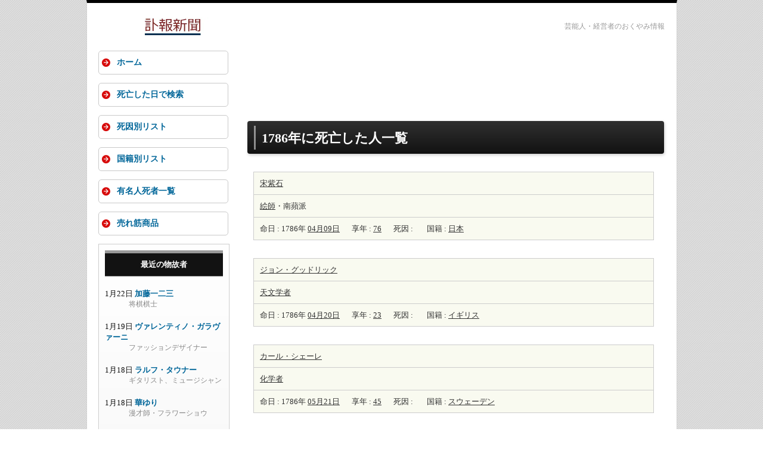

--- FILE ---
content_type: text/html; charset=UTF-8
request_url: https://fuhou-shinbun.com/day.html?year=1786
body_size: 5484
content:
<!doctype html>
<html lang="ja">
<head>
<meta charset="utf-8">
<meta name="viewport" content="width=device-width">
<link rel="shortcut icon" href="/images/fuhou.ico">
<link rel="stylesheet" href="/css/style.css">
<link rel='dns-prefetch' href='//lh3.googleusercontent.com' />
<link rel='dns-prefetch' href='//pagead2.googlesyndication.com' />
<link rel='dns-prefetch' href='//adservice.google.co.jp' />
<link rel='dns-prefetch' href='//adservice.google.com' />
<link rel='dns-prefetch' href='//googleads.g.doubleclick.net' />
<script data-ad-client="ca-pub-5262943935023977" async src="https://pagead2.googlesyndication.com/pagead/js/adsbygoogle.js"></script>

<title>西暦1786年に死亡した有名人の一覧表 - 訃報新聞</title>
  <meta name="description" content="スマホ・タブレット端末でも画面に合わせて最適サイズ表示に対応しています。">
  <script type="text/javascript">

  var _gaq = _gaq || [];
  _gaq.push(['_setAccount', 'UA-1259002-60']);
  _gaq.push(['_trackPageview']);

  (function() {
    var ga = document.createElement('script'); ga.type = 'text/javascript'; ga.async = true;
    ga.src = ('https:' == document.location.protocol ? 'https://ssl' : 'http://www') + '.google-analytics.com/ga.js';
    var s = document.getElementsByTagName('script')[0]; s.parentNode.insertBefore(ga, s);
  })();

</script>
<script>
document.addEventListener("DOMContentLoaded", function() {
  var lazyImages = [].slice.call(document.querySelectorAll("img.lazy"));

  if ("IntersectionObserver" in window) {
    let lazyImageObserver = new IntersectionObserver(function(entries, observer) {
      entries.forEach(function(entry) {
        if (entry.isIntersecting) {
          let lazyImage = entry.target;
          lazyImage.src = lazyImage.dataset.src;
          if (typeof lazyImage.dataset.srcset === "undefined") {
          }else{
              lazyImage.srcset = lazyImage.dataset.srcset;
          }
          lazyImage.classList.remove("lazy");
          lazyImageObserver.unobserve(lazyImage);
        }
      });
    });

    lazyImages.forEach(function(lazyImage) {
      lazyImageObserver.observe(lazyImage);
    });
  } else {
    // Possibly fall back to a more compatible method here
  }
});
</script>
<script src="https://polyfill.io/v2/polyfill.min.js?features=IntersectionObserver"></script>
</head>

<body id="top" onselectstart="return false">

<div id="container">

<header>
<h6 class="top_description">芸能人・経営者のおくやみ情報</h6>
<div id="logo"><a href="https://fuhou-shinbun.com/">
<picture>
   <source type="image/webp" srcset="/images/logo02.webp">
   <img src="/images/logo02.png" width="248" height="30" alt="訃報新聞">
</picture>
</a>
</div>
</header>


<div id="contents">

<div id="main">


<div class="google_ads_top">
<aside>

<!-- 訃報新聞Responsive -->
<ins class="adsbygoogle"
     style="display:block"
     data-ad-client="ca-pub-5262943935023977"
     data-ad-slot="8315001265"
     data-ad-format="horizontal"
     data-full-width-responsive="false"></ins>
<script>
(adsbygoogle = window.adsbygoogle || []).push({});
</script>
</aside>
</div>

<section>


  <h1>1786年に死亡した人一覧</h1>
  <div class="height30px"></div>
  <ul>
  
    <li class="no_effect">
    <section>
    <table class="goner_table">
    <tr>
    <th><h6><a class="post_to_list" href="goner.html?id=6149">宋紫石</a></h6></th>
    </tr>
    <tr>
    <td><a class="post_to_list" href="job.html?career=eshi">絵師</a>・南蘋派</td>
    </tr>
    <tr>
    <td>命日 : 1786年 <a class="post_to_list" href="day.html?date=m04d09">04月09日</a><span class="margin_left_20px"></span>享年 : <a class="post_to_list" href="age.html?at=76">76</a><span class="margin_left_20px"></span>死因 : 
    <span class="margin_left_20px"></span>国籍 : <a class="post_to_list" href="nationality.html?nation=%E6%97%A5%E6%9C%AC">日本</a></td>
    </tr>
    </table>
    </section>
    </li>
    
    <li class="no_effect">
    <section>
    <table class="goner_table">
    <tr>
    <th><h6><a class="post_to_list" href="goner.html?id=13704">ジョン・グッドリック</a></h6></th>
    </tr>
    <tr>
    <td><a class="post_to_list" href="job.html?career=astronomer">天<a class="post_to_list" href="job.html?career=literary-man">文学者</a></a></td>
    </tr>
    <tr>
    <td>命日 : 1786年 <a class="post_to_list" href="day.html?date=m04d20">04月20日</a><span class="margin_left_20px"></span>享年 : <a class="post_to_list" href="age.html?at=23">23</a><span class="margin_left_20px"></span>死因 : 
    <span class="margin_left_20px"></span>国籍 : <a class="post_to_list" href="nationality.html?nation=%E3%82%A4%E3%82%AE%E3%83%AA%E3%82%B9">イギリス</a></td>
    </tr>
    </table>
    </section>
    </li>
    
    <li class="no_effect">
    <section>
    <table class="goner_table">
    <tr>
    <th><h6><a class="post_to_list" href="goner.html?id=5024">カール・シェーレ</a></h6></th>
    </tr>
    <tr>
    <td><a class="post_to_list" href="job.html?career=chemist">化学者</a></td>
    </tr>
    <tr>
    <td>命日 : 1786年 <a class="post_to_list" href="day.html?date=m05d21">05月21日</a><span class="margin_left_20px"></span>享年 : <a class="post_to_list" href="age.html?at=45">45</a><span class="margin_left_20px"></span>死因 : 
    <span class="margin_left_20px"></span>国籍 : <a class="post_to_list" href="nationality.html?nation=%E3%82%B9%E3%82%A6%E3%82%A7%E3%83%BC%E3%83%87%E3%83%B3">スウェーデン</a></td>
    </tr>
    </table>
    </section>
    </li>
    
    <li class="no_effect">
    <section>
    <table class="goner_table">
    <tr>
    <th><h6><a class="post_to_list" href="goner.html?id=7292">石田幽汀</a></h6></th>
    </tr>
    <tr>
    <td><a class="post_to_list" href="job.html?career=eshi">絵師</a></td>
    </tr>
    <tr>
    <td>命日 : 1786年 <a class="post_to_list" href="day.html?date=m06d21">06月21日</a><span class="margin_left_20px"></span>享年 : <a class="post_to_list" href="age.html?at=66">66</a><span class="margin_left_20px"></span>死因 : 
    <span class="margin_left_20px"></span>国籍 : <a class="post_to_list" href="nationality.html?nation=%E6%97%A5%E6%9C%AC">日本</a></td>
    </tr>
    </table>
    </section>
    </li>
    
    <li class="no_effect">
    <section>
    <table class="goner_table">
    <tr>
    <th><h6><a class="post_to_list" href="goner.html?id=14009">フリードリヒ2世</a></h6></th>
    </tr>
    <tr>
    <td>プロイセン<a class="post_to_list" href="job.html?career=king">国王</a></td>
    </tr>
    <tr>
    <td>命日 : 1786年 <a class="post_to_list" href="day.html?date=m08d17">08月17日</a><span class="margin_left_20px"></span>享年 : <a class="post_to_list" href="age.html?at=75">75</a><span class="margin_left_20px"></span>死因 : 
    <span class="margin_left_20px"></span>国籍 : <a class="post_to_list" href="nationality.html?nation=%E3%83%89%E3%82%A4%E3%83%84">ドイツ</a></td>
    </tr>
    </table>
    </section>
    </li>
    
    <li class="no_effect">
    <section>
    <table class="goner_table">
    <tr>
    <th><h6><a class="post_to_list" href="goner.html?id=1580">徳川家治</a></h6></th>
    </tr>
    <tr>
    <td>第10代江戸幕府<a class="post_to_list" href="job.html?career=shogun">将軍</a></td>
    </tr>
    <tr>
    <td>命日 : 1786年 <a class="post_to_list" href="day.html?date=m09d17">09月17日</a><span class="margin_left_20px"></span>享年 : <a class="post_to_list" href="age.html?at=50">50</a><span class="margin_left_20px"></span>死因 : 
    <span class="margin_left_20px"></span>国籍 : <a class="post_to_list" href="nationality.html?nation=%E6%97%A5%E6%9C%AC">日本</a></td>
    </tr>
    </table>
    </section>
    </li>
    
  </ul>
  
</section>


<div class="height30px"></div>

<div class="google_ads_bottom">
<aside>
<!-- 訃報新聞Responsive -->
<ins class="adsbygoogle"
     style="display:block"
     data-ad-client="ca-pub-5262943935023977"
     data-ad-slot="8315001265"
     data-ad-format="auto"
     data-full-width-responsive="false"></ins>
<script>
(adsbygoogle = window.adsbygoogle || []).push({});
</script>
</aside>
</div>


</div>
<!--/main-->



<div id="sub">


  
<nav id="mainmenu">
<ul>
<li><a href="https://fuhou-shinbun.com/">ホーム</a></li>
<li><a href="/day.html">死亡した日で検索</a></li>
<li><a href="/cause.html">死因別リスト</a></li>
<li><a href="/nationality.html">国籍別リスト</a></li>
<li><a href="/job.html">有名人死者一覧</a></li>
<li><a href="/sales_ranking.html">売れ筋商品</a></li>
</ul>
</nav>

<div class="box1">
<aside>
<h6><a class="h6_link" rel="nofollow" href="/goner.html">最近の物故者</a></h6>
<div class="height20px"></div>
<ul>

<li class="recent_goners">1月22日 <a class="recent_goner_name" href="goner.html?id=22862">加藤一二三</a>
<div class="occupation">将棋棋士</div></li>

<li class="recent_goners">1月19日 <a class="recent_goner_name" href="goner.html?id=22857">ヴァレンティノ・ガラヴァーニ</a>
<div class="occupation">ファッションデザイナー</div></li>

<li class="recent_goners">1月18日 <a class="recent_goner_name" href="goner.html?id=22858">ラルフ・タウナー</a>
<div class="occupation">ギタリスト、ミュージシャン</div></li>

<li class="recent_goners">1月18日 <a class="recent_goner_name" href="goner.html?id=22860">華ゆり</a>
<div class="occupation">漫才師・フラワーショウ</div></li>

<li class="recent_goners">1月15日 <a class="recent_goner_name" href="goner.html?id=22859">筧文生</a>
<div class="occupation">中国文学者</div></li>

<li class="recent_goners">1月15日 <a class="recent_goner_name" href="goner.html?id=22861">長沢純</a>
<div class="occupation">司会者、タレント、歌手・元 スリーファンキーズ</div></li>

<li class="recent_goners">1月11日 <a class="recent_goner_name" href="goner.html?id=3797">マーカス・ギルバート</a>
<div class="occupation">俳優</div></li>

<li class="recent_goners">1月9日 <a class="recent_goner_name" href="goner.html?id=22856">ルイ・ブラス</a>
<div class="occupation">化学者</div></li>

<li class="recent_goners">1月8日 <a class="recent_goner_name" href="goner.html?id=22851">中村宏</a>
<div class="occupation">画家</div></li>

<li class="recent_goners">1月7日 <a class="recent_goner_name" href="goner.html?id=22854">岩倉高子</a>
<div class="occupation">女優</div></li>

<li class="recent_goners">1月6日 <a class="recent_goner_name" href="goner.html?id=22855">スマイリー原島</a>
<div class="occupation">ロックミュージシャン</div></li>

<li class="recent_goners">1月5日 <a class="recent_goner_name" href="goner.html?id=22853">藤乃あおい</a>
<div class="occupation">タレント、グラビアアイドル</div></li>

<li class="recent_goners">1月1日 <a class="recent_goner_name" href="goner.html?id=22852">久米宏</a>
<div class="occupation">アナウンサー、司会者</div></li>

<li class="recent_goners">12月30日 <a class="recent_goner_name" href="goner.html?id=22839">イザイア・ウィットロック・Jr</a>
<div class="occupation">俳優</div></li>

<li class="recent_goners">12月30日 <a class="recent_goner_name" href="goner.html?id=22840">不破哲三</a>
<div class="occupation">政治家</div></li>

<li class="recent_goners">12月29日 <a class="recent_goner_name" href="goner.html?id=22845">秋山隆</a>
<div class="occupation">アナウンサー</div></li>

<li class="recent_goners">12月28日 <a class="recent_goner_name" href="goner.html?id=22837">ブリジット・バルドー</a>
<div class="occupation">女優</div></li>

<li class="recent_goners">12月28日 <a class="recent_goner_name" href="goner.html?id=22841">昔昔亭桃太郎</a>
<div class="occupation">落語家</div></li>

<li class="recent_goners">12月27日 <a class="recent_goner_name" href="goner.html?id=22842">ゲイリー・グラフマン</a>
<div class="occupation">ピアニスト</div></li>

<li class="recent_goners">12月27日 <a class="recent_goner_name" href="goner.html?id=22846">ぺぺ桜井</a>
<div class="occupation">ギター漫談家</div></li>

</ul>
<div class="jump_to_list"><a class="jump_to_list" rel="nofollow" href="goner.html">→ 最近の物故者続き</a></div>
</aside>
</div>

<div class="box1">
<aside>
<h6>死者検索</h6>
<div class="search_box">
<form method="get" action="/retrieval.html" class="srchbox">   
<input type="text" name="value" value="" size="20" style="width:90px;margin-left:8px;margin-bottom:8px;">
<select name="field" style="width:60px;margin-left:8px;margin-bottom:8px;">
     <option value="name">名前</option>
     <option value="job">職業</option>
     <option value="cause">死因</option>
</select>
<input type="submit" value="検索" style="width:40px;margin-left:20px;">
</form>
</div>
</aside>
</div>

<div class="box1">
<aside>
<h6><a class="h6_link" rel="nofollow" href="https://fuhou-shinbun.com/cause.html">死因別リスト</a></h6>
<div class="height20px"></div>
<ul>

<li class="reason_ages"><a class="cause_of_death" rel="nofollow" href="cause.html?cod=%E5%BF%83%E4%B8%8D%E5%85%A8">心不全</a><span class="margin_left_24px"></span>1115名</li>

<li class="reason_ages"><a class="cause_of_death" rel="nofollow" href="cause.html?cod=%E8%82%9D%E4%B8%8D%E5%85%A8">肝不全</a><span class="margin_left_24px"></span>109名</li>

<li class="reason_ages"><a class="cause_of_death" rel="nofollow" href="cause.html?cod=%E5%BF%83%E7%AD%8B%E6%A2%97%E5%A1%9E">心筋梗塞</a><span class="margin_left_12px"></span>250名</li>

<li class="reason_ages"><a class="cause_of_death" rel="nofollow" href="cause.html?cod=%E8%84%B3%E6%A2%97%E5%A1%9E">脳梗塞</a><span class="margin_left_24px"></span>149名</li>

<li class="reason_ages"><a class="cause_of_death" rel="nofollow" href="cause.html?cod=%E5%A4%9A%E8%87%93%E5%99%A8%E4%B8%8D%E5%85%A8">多臓器不全</a><span class="margin_left_12px"></span>159名</li>

<li class="reason_ages"><a class="cause_of_death" rel="nofollow" href="cause.html?cod=%E5%91%BC%E5%90%B8%E4%B8%8D%E5%85%A8">呼吸不全</a><span class="margin_left_12px"></span>170名</li>

<li class="reason_ages"><a class="cause_of_death" rel="nofollow" href="cause.html?cod=%E8%82%BA%E7%82%8E">肺炎</a><span class="margin_left_36px"></span>1284名</li>

<li class="reason_ages"><a class="cause_of_death" rel="nofollow" href="cause.html?cod=%E3%81%8C%E3%82%93">がん</a><span class="margin_left_36px"></span>2253名</li>

<li class="reason_ages"><a class="cause_of_death" rel="nofollow" href="cause.html?cod=%E8%80%81%E8%A1%B0">老衰</a><span class="margin_left_36px"></span>730名</li>

<li class="reason_ages"><a class="cause_of_death" rel="nofollow" href="cause.html?cod=%E8%87%AA%E6%AE%BA">自殺</a><span class="margin_left_36px"></span>273名</li>

<li class="reason_ages"><a class="cause_of_death" rel="nofollow" href="cause.html?cod=%E4%BA%8B%E6%95%85">事故</a><span class="margin_left_36px"></span>209名</li>

<li class="reason_ages"><a class="cause_of_death" rel="nofollow" href="cause.html?cod=%E5%B0%84%E6%AE%BA">射殺</a><span class="margin_left_36px"></span>73名</li>

<li class="reason_ages"><a class="cause_of_death" rel="nofollow" href="cause.html?cod=%E6%AD%BB%E5%88%91">死刑</a><span class="margin_left_36px"></span>103名</li>

</ul>
</aside>
</div>

<div class="box1">
<aside>
<h6>年代別分類</h6>
<div class="height20px"></div>
<ul>

<li class="reason_ages"><a class="by_age" href="age.html?=teenager">10代の物故者</a><span class="margin_left_24px"></span>43名</li>

<li class="reason_ages"><a class="by_age" href="age.html?=twenties">20代の物故者</a><span class="margin_left_24px"></span>333名</li>

<li class="reason_ages"><a class="by_age" href="age.html?=thirties">30代の物故者</a><span class="margin_left_24px"></span>617名</li>

<li class="reason_ages"><a class="by_age" href="age.html?=forties">40代の物故者</a><span class="margin_left_24px"></span>984名</li>

<li class="reason_ages"><a class="by_age" href="age.html?=fifties">50代の物故者</a><span class="margin_left_24px"></span>1783名</li>

<li class="reason_ages"><a class="by_age" href="age.html?=sixties">60代の物故者</a><span class="margin_left_24px"></span>2986名</li>

<li class="reason_ages"><a class="by_age" href="age.html?=seventies">70代の物故者</a><span class="margin_left_24px"></span>4662名</li>

<li class="reason_ages"><a class="by_age" href="age.html?=eighties">80代の物故者</a><span class="margin_left_24px"></span>5947名</li>

<li class="reason_ages"><a class="by_age" href="age.html?=nineties">90代の物故者</a><span class="margin_left_24px"></span>3620名</li>

<li class="reason_ages"><a class="by_age" href="https://fuhou-shinbun.com/age.html?=over100">100歳代の物故者</a><span class="margin_left_12px"></span>482名</li>

</ul>
</aside>
</div>

<div class="box1">
<aside>
<h6><a class="h6_link" rel="nofollow" href="nationality.html">国家別リスト</a></h6>
<div class="height20px"></div>
<ul>

<li class="reason_ages"><a class="cause_of_death" rel="nofollow" href="nationality.html?nation=%E3%82%A2%E3%83%A1%E3%83%AA%E3%82%AB">アメリカ人</a><span class="margin_left_24px"></span>3754名</li>

<li class="reason_ages"><a class="cause_of_death" rel="nofollow" href="nationality.html?nation=%E3%82%A4%E3%82%AE%E3%83%AA%E3%82%B9">イギリス人</a><span class="margin_left_24px"></span>1141名</li>

<li class="reason_ages"><a class="cause_of_death" rel="nofollow" href="nationality.html?nation=%E3%83%95%E3%83%A9%E3%83%B3%E3%82%B9">フランス人</a><span class="margin_left_24px"></span>882名</li>

<li class="reason_ages"><a class="cause_of_death" rel="nofollow" href="nationality.html?nation=%E3%83%89%E3%82%A4%E3%83%84">ドイツ人</a><span class="margin_left_36px"></span>516名</li>

<li class="reason_ages"><a class="cause_of_death" rel="nofollow" href="nationality.html?nation=%E3%82%A4%E3%82%BF%E3%83%AA%E3%82%A2">イタリア人</a><span class="margin_left_24px"></span>440名</li>

<li class="reason_ages"><a class="cause_of_death" rel="nofollow" href="nationality.html?nation=%E3%83%AD%E3%82%B7%E3%82%A2">ロシア人</a><span class="margin_left_36px"></span>212名</li>

</ul>
</aside>
</div>

<div class="box1">
<aside>
<h6><a class="h6_link" rel="nofollow" href="day.html?date=m01d23">本日が命日の人</a></h6>
<div class="height20px"></div>
<ul>

<li class="recent_goners">1160年 <a class="recent_goner_name" rel="nofollow" href="goner.html?id=6233">信西</a>
<div class="occupation">貴族、学者、僧侶</div></li>

<li class="recent_goners">1620年 <a class="recent_goner_name" rel="nofollow" href="goner.html?id=1389">直江兼続</a>
<div class="occupation">戦国武将、上杉家家老</div></li>

<li class="recent_goners">1789年 <a class="recent_goner_name" rel="nofollow" href="goner.html?id=13033">ジョン・クレランド</a>
<div class="occupation">作家</div></li>

<li class="recent_goners">1806年 <a class="recent_goner_name" rel="nofollow" href="goner.html?id=15015">ウィリアム・ピット</a>
<div class="occupation">政治家、首相、小ピット</div></li>

<li class="recent_goners">1810年 <a class="recent_goner_name" rel="nofollow" href="goner.html?id=11297">ヨハン・ヴィルヘルム・リッター</a>
<div class="occupation">物理学者</div></li>

<li class="recent_goners">1837年 <a class="recent_goner_name" rel="nofollow" href="goner.html?id=12841">ジョン・フィールド</a>
<div class="occupation">作曲家</div></li>

<li class="recent_goners">1889年 <a class="recent_goner_name" rel="nofollow" href="goner.html?id=13093">アレクサンドル・カバネル</a>
<div class="occupation">画家</div></li>

<li class="recent_goners">1890年 <a class="recent_goner_name" rel="nofollow" href="goner.html?id=6632">八木芹舎</a>
<div class="occupation">俳人</div></li>

<li class="recent_goners">1890年 <a class="recent_goner_name" rel="nofollow" href="goner.html?id=11890">新島襄</a>
<div class="occupation">教育者、同志社大学 創設者</div></li>

<li class="recent_goners">1892年 <a class="recent_goner_name" rel="nofollow" href="goner.html?id=15712">植木枝盛</a>
<div class="occupation">政治家、思想家</div></li>
<div class="jump_to_list"><a class="jump_to_list" rel="nofollow" href="day.html?date=m01d23">→ 本日が命日の人一覧</a></div>
</ul>
</aside>
</div>

</div>
<!--/sub-->


<div id="pagetop"><a href="#">↑ PAGE TOP</a></div>

</div>
<!--/contents-->

<footer>


<small>Copyright&copy; 2011-2026 fuhou-shinbun.com All Rights Reserved.</small>

</footer>

</div>
<!--/container-->

<!--スマホ用更新情報-->
<script type="text/javascript">
if (OCwindowWidth() < 480) {
	open_close("newinfo_hdr", "newinfo");
}
</script>
<script type="text/javascript">
(function(doc, win) {
  function main() {
    // GoogleAdSense読込み
    var ad = doc.createElement('script');
    ad.type = 'text/javascript';
    ad.async = true;
    ad.src = 'https://pagead2.googlesyndication.com/pagead/js/adsbygoogle.js';
    var sc = doc.getElementsByTagName('script')[0];
    sc.parentNode.insertBefore(ad, sc);
  }

  // 遅延読込み
  var lazyLoad = false;
  function onLazyLoad() {
    if (lazyLoad === false) {
      // 複数呼び出し回避 + イベント解除
      lazyLoad = true;
      win.removeEventListener('scroll', onLazyLoad);
      win.removeEventListener('mousemove', onLazyLoad);
      win.removeEventListener('mousedown', onLazyLoad);
      win.removeEventListener('touchstart', onLazyLoad);

      main();
    }
  }
  win.addEventListener('scroll', onLazyLoad);
  win.addEventListener('mousemove', onLazyLoad);
  win.addEventListener('mousedown', onLazyLoad);
  win.addEventListener('touchstart', onLazyLoad);
  win.addEventListener('load', function() {
    // ドキュメント途中（更新時 or ページ内リンク）
    if (doc.documentElement.scrollTop != 0 || doc.body.scrollTop != 0) {
      onLazyLoad();
    }
  });
})(document, window);
</script>
</body>
</html>


--- FILE ---
content_type: text/html; charset=utf-8
request_url: https://www.google.com/recaptcha/api2/aframe
body_size: 248
content:
<!DOCTYPE HTML><html><head><meta http-equiv="content-type" content="text/html; charset=UTF-8"></head><body><script nonce="Bl3F04fiayxZItbPAn812A">/** Anti-fraud and anti-abuse applications only. See google.com/recaptcha */ try{var clients={'sodar':'https://pagead2.googlesyndication.com/pagead/sodar?'};window.addEventListener("message",function(a){try{if(a.source===window.parent){var b=JSON.parse(a.data);var c=clients[b['id']];if(c){var d=document.createElement('img');d.src=c+b['params']+'&rc='+(localStorage.getItem("rc::a")?sessionStorage.getItem("rc::b"):"");window.document.body.appendChild(d);sessionStorage.setItem("rc::e",parseInt(sessionStorage.getItem("rc::e")||0)+1);localStorage.setItem("rc::h",'1769158618168');}}}catch(b){}});window.parent.postMessage("_grecaptcha_ready", "*");}catch(b){}</script></body></html>